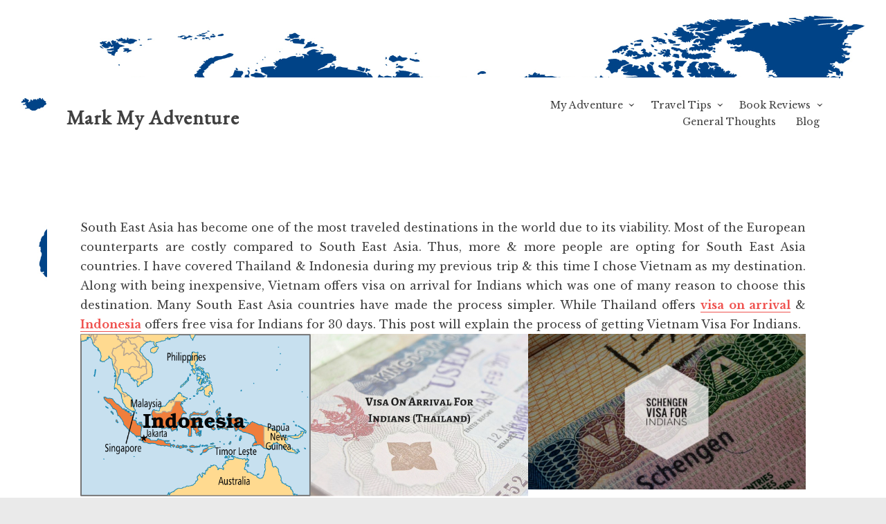

--- FILE ---
content_type: text/html; charset=UTF-8
request_url: https://www.markmyadventure.com/vietnam-visa-for-indians/
body_size: 15246
content:
<!DOCTYPE html>
<html lang="en-GB" prefix="og: https://ogp.me/ns#">
<head>
<meta name="propeller" content="55bea3615b48e641c42837c2f75a9d2f">
<meta name="p:domain_verify" content="3a0a1a07655f4ca5ac933a206f780d7f"/>
<meta charset="UTF-8">
<meta name="viewport" content="width=device-width, initial-scale=1">
<link rel="profile" href="http://gmpg.org/xfn/11">
<link rel="pingback" href="https://www.markmyadventure.com/xmlrpc.php">

	<style>img:is([sizes="auto" i], [sizes^="auto," i]) { contain-intrinsic-size: 3000px 1500px }</style>
	
<!-- Search Engine Optimization by Rank Math - https://rankmath.com/ -->
<title>Vietnam Visa For Indians: Mark My Adventure</title>
<meta name="description" content="Vietnam is in south eastern part of Asia. Everyone who visits South East Asia surely visit Vietnam. Vietnam has started to offer evisa for Indians. Here is the guide to Vietnam visa for Indians to help you get the visa without any hassle."/>
<meta name="robots" content="follow, index, max-snippet:-1, max-video-preview:-1, max-image-preview:large"/>
<link rel="canonical" href="https://www.markmyadventure.com/vietnam-visa-for-indians/" />
<meta property="og:locale" content="en_GB" />
<meta property="og:type" content="article" />
<meta property="og:title" content="Vietnam Visa For Indians: Mark My Adventure" />
<meta property="og:description" content="Vietnam is in south eastern part of Asia. Everyone who visits South East Asia surely visit Vietnam. Vietnam has started to offer evisa for Indians. Here is the guide to Vietnam visa for Indians to help you get the visa without any hassle." />
<meta property="og:url" content="https://www.markmyadventure.com/vietnam-visa-for-indians/" />
<meta property="og:site_name" content="Mark My Adventure" />
<meta property="og:updated_time" content="2019-12-09T09:36:24-07:00" />
<meta property="og:image" content="https://www.markmyadventure.com/wp-content/uploads/2018/07/FullSizeRender-2-e1535799788896.jpg" />
<meta property="og:image:secure_url" content="https://www.markmyadventure.com/wp-content/uploads/2018/07/FullSizeRender-2-e1535799788896.jpg" />
<meta property="og:image:width" content="310" />
<meta property="og:image:height" content="447" />
<meta property="og:image:alt" content="Vietnam Visa For Indians" />
<meta property="og:image:type" content="image/jpeg" />
<meta property="article:published_time" content="2018-08-06T05:00:45-07:00" />
<meta property="article:modified_time" content="2019-12-09T09:36:24-07:00" />
<meta name="twitter:card" content="summary_large_image" />
<meta name="twitter:title" content="Vietnam Visa For Indians: Mark My Adventure" />
<meta name="twitter:description" content="Vietnam is in south eastern part of Asia. Everyone who visits South East Asia surely visit Vietnam. Vietnam has started to offer evisa for Indians. Here is the guide to Vietnam visa for Indians to help you get the visa without any hassle." />
<meta name="twitter:image" content="https://www.markmyadventure.com/wp-content/uploads/2018/07/FullSizeRender-2-e1535799788896.jpg" />
<script type="application/ld+json" class="rank-math-schema">{"@context":"https://schema.org","@graph":[{"@type":["Person","Organization"],"@id":"https://www.markmyadventure.com/#person","name":"AnandPatel"},{"@type":"WebSite","@id":"https://www.markmyadventure.com/#website","url":"https://www.markmyadventure.com","name":"Mark My Adventure","publisher":{"@id":"https://www.markmyadventure.com/#person"},"inLanguage":"en-GB"},{"@type":"ImageObject","@id":"https://www.markmyadventure.com/wp-content/uploads/2018/07/FullSizeRender-2-e1535799788896.jpg","url":"https://www.markmyadventure.com/wp-content/uploads/2018/07/FullSizeRender-2-e1535799788896.jpg","width":"310","height":"447","caption":"Vietnam Visa For Indians","inLanguage":"en-GB"},{"@type":"WebPage","@id":"https://www.markmyadventure.com/vietnam-visa-for-indians/#webpage","url":"https://www.markmyadventure.com/vietnam-visa-for-indians/","name":"Vietnam Visa For Indians: Mark My Adventure","datePublished":"2018-08-06T05:00:45-07:00","dateModified":"2019-12-09T09:36:24-07:00","isPartOf":{"@id":"https://www.markmyadventure.com/#website"},"primaryImageOfPage":{"@id":"https://www.markmyadventure.com/wp-content/uploads/2018/07/FullSizeRender-2-e1535799788896.jpg"},"inLanguage":"en-GB"},{"@type":"Person","@id":"https://www.markmyadventure.com/author/anandpatel/","name":"AnandPatel","url":"https://www.markmyadventure.com/author/anandpatel/","image":{"@type":"ImageObject","@id":"https://secure.gravatar.com/avatar/b86609cace2df0e2b7df93320b8f63ebdfded882ecb8155ad04fbedaef2e09c8?s=96&amp;d=wavatar&amp;r=g","url":"https://secure.gravatar.com/avatar/b86609cace2df0e2b7df93320b8f63ebdfded882ecb8155ad04fbedaef2e09c8?s=96&amp;d=wavatar&amp;r=g","caption":"AnandPatel","inLanguage":"en-GB"}},{"@type":"Article","headline":"Vietnam Visa For Indians: Mark My Adventure","keywords":"Vietnam Visa For Indians","datePublished":"2018-08-06T05:00:45-07:00","dateModified":"2019-12-09T09:36:24-07:00","author":{"@id":"https://www.markmyadventure.com/author/anandpatel/","name":"AnandPatel"},"publisher":{"@id":"https://www.markmyadventure.com/#person"},"description":"Vietnam is in south eastern part of Asia. Everyone who visits South East Asia surely visit Vietnam. Vietnam has started to offer evisa for Indians. Here is the guide to Vietnam visa for Indians to help you get the visa without any hassle.","name":"Vietnam Visa For Indians: Mark My Adventure","@id":"https://www.markmyadventure.com/vietnam-visa-for-indians/#richSnippet","isPartOf":{"@id":"https://www.markmyadventure.com/vietnam-visa-for-indians/#webpage"},"image":{"@id":"https://www.markmyadventure.com/wp-content/uploads/2018/07/FullSizeRender-2-e1535799788896.jpg"},"inLanguage":"en-GB","mainEntityOfPage":{"@id":"https://www.markmyadventure.com/vietnam-visa-for-indians/#webpage"}}]}</script>
<!-- /Rank Math WordPress SEO plugin -->

<link rel='dns-prefetch' href='//fonts.googleapis.com' />
<link rel="alternate" type="application/rss+xml" title="Mark My Adventure &raquo; Feed" href="https://www.markmyadventure.com/feed/" />
<link rel="alternate" type="application/rss+xml" title="Mark My Adventure &raquo; Comments Feed" href="https://www.markmyadventure.com/comments/feed/" />
<link rel="alternate" type="application/rss+xml" title="Mark My Adventure &raquo; Vietnam Visa For Indians Comments Feed" href="https://www.markmyadventure.com/vietnam-visa-for-indians/feed/" />
<script type="text/javascript">
/* <![CDATA[ */
window._wpemojiSettings = {"baseUrl":"https:\/\/s.w.org\/images\/core\/emoji\/16.0.1\/72x72\/","ext":".png","svgUrl":"https:\/\/s.w.org\/images\/core\/emoji\/16.0.1\/svg\/","svgExt":".svg","source":{"concatemoji":"https:\/\/www.markmyadventure.com\/wp-includes\/js\/wp-emoji-release.min.js?ver=6.8.3"}};
/*! This file is auto-generated */
!function(s,n){var o,i,e;function c(e){try{var t={supportTests:e,timestamp:(new Date).valueOf()};sessionStorage.setItem(o,JSON.stringify(t))}catch(e){}}function p(e,t,n){e.clearRect(0,0,e.canvas.width,e.canvas.height),e.fillText(t,0,0);var t=new Uint32Array(e.getImageData(0,0,e.canvas.width,e.canvas.height).data),a=(e.clearRect(0,0,e.canvas.width,e.canvas.height),e.fillText(n,0,0),new Uint32Array(e.getImageData(0,0,e.canvas.width,e.canvas.height).data));return t.every(function(e,t){return e===a[t]})}function u(e,t){e.clearRect(0,0,e.canvas.width,e.canvas.height),e.fillText(t,0,0);for(var n=e.getImageData(16,16,1,1),a=0;a<n.data.length;a++)if(0!==n.data[a])return!1;return!0}function f(e,t,n,a){switch(t){case"flag":return n(e,"\ud83c\udff3\ufe0f\u200d\u26a7\ufe0f","\ud83c\udff3\ufe0f\u200b\u26a7\ufe0f")?!1:!n(e,"\ud83c\udde8\ud83c\uddf6","\ud83c\udde8\u200b\ud83c\uddf6")&&!n(e,"\ud83c\udff4\udb40\udc67\udb40\udc62\udb40\udc65\udb40\udc6e\udb40\udc67\udb40\udc7f","\ud83c\udff4\u200b\udb40\udc67\u200b\udb40\udc62\u200b\udb40\udc65\u200b\udb40\udc6e\u200b\udb40\udc67\u200b\udb40\udc7f");case"emoji":return!a(e,"\ud83e\udedf")}return!1}function g(e,t,n,a){var r="undefined"!=typeof WorkerGlobalScope&&self instanceof WorkerGlobalScope?new OffscreenCanvas(300,150):s.createElement("canvas"),o=r.getContext("2d",{willReadFrequently:!0}),i=(o.textBaseline="top",o.font="600 32px Arial",{});return e.forEach(function(e){i[e]=t(o,e,n,a)}),i}function t(e){var t=s.createElement("script");t.src=e,t.defer=!0,s.head.appendChild(t)}"undefined"!=typeof Promise&&(o="wpEmojiSettingsSupports",i=["flag","emoji"],n.supports={everything:!0,everythingExceptFlag:!0},e=new Promise(function(e){s.addEventListener("DOMContentLoaded",e,{once:!0})}),new Promise(function(t){var n=function(){try{var e=JSON.parse(sessionStorage.getItem(o));if("object"==typeof e&&"number"==typeof e.timestamp&&(new Date).valueOf()<e.timestamp+604800&&"object"==typeof e.supportTests)return e.supportTests}catch(e){}return null}();if(!n){if("undefined"!=typeof Worker&&"undefined"!=typeof OffscreenCanvas&&"undefined"!=typeof URL&&URL.createObjectURL&&"undefined"!=typeof Blob)try{var e="postMessage("+g.toString()+"("+[JSON.stringify(i),f.toString(),p.toString(),u.toString()].join(",")+"));",a=new Blob([e],{type:"text/javascript"}),r=new Worker(URL.createObjectURL(a),{name:"wpTestEmojiSupports"});return void(r.onmessage=function(e){c(n=e.data),r.terminate(),t(n)})}catch(e){}c(n=g(i,f,p,u))}t(n)}).then(function(e){for(var t in e)n.supports[t]=e[t],n.supports.everything=n.supports.everything&&n.supports[t],"flag"!==t&&(n.supports.everythingExceptFlag=n.supports.everythingExceptFlag&&n.supports[t]);n.supports.everythingExceptFlag=n.supports.everythingExceptFlag&&!n.supports.flag,n.DOMReady=!1,n.readyCallback=function(){n.DOMReady=!0}}).then(function(){return e}).then(function(){var e;n.supports.everything||(n.readyCallback(),(e=n.source||{}).concatemoji?t(e.concatemoji):e.wpemoji&&e.twemoji&&(t(e.twemoji),t(e.wpemoji)))}))}((window,document),window._wpemojiSettings);
/* ]]> */
</script>
<style id='wp-emoji-styles-inline-css' type='text/css'>

	img.wp-smiley, img.emoji {
		display: inline !important;
		border: none !important;
		box-shadow: none !important;
		height: 1em !important;
		width: 1em !important;
		margin: 0 0.07em !important;
		vertical-align: -0.1em !important;
		background: none !important;
		padding: 0 !important;
	}
</style>
<link rel='stylesheet' id='wp-block-library-css' href='https://www.markmyadventure.com/wp-includes/css/dist/block-library/style.min.css?ver=6.8.3' type='text/css' media='all' />
<style id='classic-theme-styles-inline-css' type='text/css'>
/*! This file is auto-generated */
.wp-block-button__link{color:#fff;background-color:#32373c;border-radius:9999px;box-shadow:none;text-decoration:none;padding:calc(.667em + 2px) calc(1.333em + 2px);font-size:1.125em}.wp-block-file__button{background:#32373c;color:#fff;text-decoration:none}
</style>
<style id='global-styles-inline-css' type='text/css'>
:root{--wp--preset--aspect-ratio--square: 1;--wp--preset--aspect-ratio--4-3: 4/3;--wp--preset--aspect-ratio--3-4: 3/4;--wp--preset--aspect-ratio--3-2: 3/2;--wp--preset--aspect-ratio--2-3: 2/3;--wp--preset--aspect-ratio--16-9: 16/9;--wp--preset--aspect-ratio--9-16: 9/16;--wp--preset--color--black: #000000;--wp--preset--color--cyan-bluish-gray: #abb8c3;--wp--preset--color--white: #ffffff;--wp--preset--color--pale-pink: #f78da7;--wp--preset--color--vivid-red: #cf2e2e;--wp--preset--color--luminous-vivid-orange: #ff6900;--wp--preset--color--luminous-vivid-amber: #fcb900;--wp--preset--color--light-green-cyan: #7bdcb5;--wp--preset--color--vivid-green-cyan: #00d084;--wp--preset--color--pale-cyan-blue: #8ed1fc;--wp--preset--color--vivid-cyan-blue: #0693e3;--wp--preset--color--vivid-purple: #9b51e0;--wp--preset--gradient--vivid-cyan-blue-to-vivid-purple: linear-gradient(135deg,rgba(6,147,227,1) 0%,rgb(155,81,224) 100%);--wp--preset--gradient--light-green-cyan-to-vivid-green-cyan: linear-gradient(135deg,rgb(122,220,180) 0%,rgb(0,208,130) 100%);--wp--preset--gradient--luminous-vivid-amber-to-luminous-vivid-orange: linear-gradient(135deg,rgba(252,185,0,1) 0%,rgba(255,105,0,1) 100%);--wp--preset--gradient--luminous-vivid-orange-to-vivid-red: linear-gradient(135deg,rgba(255,105,0,1) 0%,rgb(207,46,46) 100%);--wp--preset--gradient--very-light-gray-to-cyan-bluish-gray: linear-gradient(135deg,rgb(238,238,238) 0%,rgb(169,184,195) 100%);--wp--preset--gradient--cool-to-warm-spectrum: linear-gradient(135deg,rgb(74,234,220) 0%,rgb(151,120,209) 20%,rgb(207,42,186) 40%,rgb(238,44,130) 60%,rgb(251,105,98) 80%,rgb(254,248,76) 100%);--wp--preset--gradient--blush-light-purple: linear-gradient(135deg,rgb(255,206,236) 0%,rgb(152,150,240) 100%);--wp--preset--gradient--blush-bordeaux: linear-gradient(135deg,rgb(254,205,165) 0%,rgb(254,45,45) 50%,rgb(107,0,62) 100%);--wp--preset--gradient--luminous-dusk: linear-gradient(135deg,rgb(255,203,112) 0%,rgb(199,81,192) 50%,rgb(65,88,208) 100%);--wp--preset--gradient--pale-ocean: linear-gradient(135deg,rgb(255,245,203) 0%,rgb(182,227,212) 50%,rgb(51,167,181) 100%);--wp--preset--gradient--electric-grass: linear-gradient(135deg,rgb(202,248,128) 0%,rgb(113,206,126) 100%);--wp--preset--gradient--midnight: linear-gradient(135deg,rgb(2,3,129) 0%,rgb(40,116,252) 100%);--wp--preset--font-size--small: 13px;--wp--preset--font-size--medium: 20px;--wp--preset--font-size--large: 36px;--wp--preset--font-size--x-large: 42px;--wp--preset--spacing--20: 0.44rem;--wp--preset--spacing--30: 0.67rem;--wp--preset--spacing--40: 1rem;--wp--preset--spacing--50: 1.5rem;--wp--preset--spacing--60: 2.25rem;--wp--preset--spacing--70: 3.38rem;--wp--preset--spacing--80: 5.06rem;--wp--preset--shadow--natural: 6px 6px 9px rgba(0, 0, 0, 0.2);--wp--preset--shadow--deep: 12px 12px 50px rgba(0, 0, 0, 0.4);--wp--preset--shadow--sharp: 6px 6px 0px rgba(0, 0, 0, 0.2);--wp--preset--shadow--outlined: 6px 6px 0px -3px rgba(255, 255, 255, 1), 6px 6px rgba(0, 0, 0, 1);--wp--preset--shadow--crisp: 6px 6px 0px rgba(0, 0, 0, 1);}:where(.is-layout-flex){gap: 0.5em;}:where(.is-layout-grid){gap: 0.5em;}body .is-layout-flex{display: flex;}.is-layout-flex{flex-wrap: wrap;align-items: center;}.is-layout-flex > :is(*, div){margin: 0;}body .is-layout-grid{display: grid;}.is-layout-grid > :is(*, div){margin: 0;}:where(.wp-block-columns.is-layout-flex){gap: 2em;}:where(.wp-block-columns.is-layout-grid){gap: 2em;}:where(.wp-block-post-template.is-layout-flex){gap: 1.25em;}:where(.wp-block-post-template.is-layout-grid){gap: 1.25em;}.has-black-color{color: var(--wp--preset--color--black) !important;}.has-cyan-bluish-gray-color{color: var(--wp--preset--color--cyan-bluish-gray) !important;}.has-white-color{color: var(--wp--preset--color--white) !important;}.has-pale-pink-color{color: var(--wp--preset--color--pale-pink) !important;}.has-vivid-red-color{color: var(--wp--preset--color--vivid-red) !important;}.has-luminous-vivid-orange-color{color: var(--wp--preset--color--luminous-vivid-orange) !important;}.has-luminous-vivid-amber-color{color: var(--wp--preset--color--luminous-vivid-amber) !important;}.has-light-green-cyan-color{color: var(--wp--preset--color--light-green-cyan) !important;}.has-vivid-green-cyan-color{color: var(--wp--preset--color--vivid-green-cyan) !important;}.has-pale-cyan-blue-color{color: var(--wp--preset--color--pale-cyan-blue) !important;}.has-vivid-cyan-blue-color{color: var(--wp--preset--color--vivid-cyan-blue) !important;}.has-vivid-purple-color{color: var(--wp--preset--color--vivid-purple) !important;}.has-black-background-color{background-color: var(--wp--preset--color--black) !important;}.has-cyan-bluish-gray-background-color{background-color: var(--wp--preset--color--cyan-bluish-gray) !important;}.has-white-background-color{background-color: var(--wp--preset--color--white) !important;}.has-pale-pink-background-color{background-color: var(--wp--preset--color--pale-pink) !important;}.has-vivid-red-background-color{background-color: var(--wp--preset--color--vivid-red) !important;}.has-luminous-vivid-orange-background-color{background-color: var(--wp--preset--color--luminous-vivid-orange) !important;}.has-luminous-vivid-amber-background-color{background-color: var(--wp--preset--color--luminous-vivid-amber) !important;}.has-light-green-cyan-background-color{background-color: var(--wp--preset--color--light-green-cyan) !important;}.has-vivid-green-cyan-background-color{background-color: var(--wp--preset--color--vivid-green-cyan) !important;}.has-pale-cyan-blue-background-color{background-color: var(--wp--preset--color--pale-cyan-blue) !important;}.has-vivid-cyan-blue-background-color{background-color: var(--wp--preset--color--vivid-cyan-blue) !important;}.has-vivid-purple-background-color{background-color: var(--wp--preset--color--vivid-purple) !important;}.has-black-border-color{border-color: var(--wp--preset--color--black) !important;}.has-cyan-bluish-gray-border-color{border-color: var(--wp--preset--color--cyan-bluish-gray) !important;}.has-white-border-color{border-color: var(--wp--preset--color--white) !important;}.has-pale-pink-border-color{border-color: var(--wp--preset--color--pale-pink) !important;}.has-vivid-red-border-color{border-color: var(--wp--preset--color--vivid-red) !important;}.has-luminous-vivid-orange-border-color{border-color: var(--wp--preset--color--luminous-vivid-orange) !important;}.has-luminous-vivid-amber-border-color{border-color: var(--wp--preset--color--luminous-vivid-amber) !important;}.has-light-green-cyan-border-color{border-color: var(--wp--preset--color--light-green-cyan) !important;}.has-vivid-green-cyan-border-color{border-color: var(--wp--preset--color--vivid-green-cyan) !important;}.has-pale-cyan-blue-border-color{border-color: var(--wp--preset--color--pale-cyan-blue) !important;}.has-vivid-cyan-blue-border-color{border-color: var(--wp--preset--color--vivid-cyan-blue) !important;}.has-vivid-purple-border-color{border-color: var(--wp--preset--color--vivid-purple) !important;}.has-vivid-cyan-blue-to-vivid-purple-gradient-background{background: var(--wp--preset--gradient--vivid-cyan-blue-to-vivid-purple) !important;}.has-light-green-cyan-to-vivid-green-cyan-gradient-background{background: var(--wp--preset--gradient--light-green-cyan-to-vivid-green-cyan) !important;}.has-luminous-vivid-amber-to-luminous-vivid-orange-gradient-background{background: var(--wp--preset--gradient--luminous-vivid-amber-to-luminous-vivid-orange) !important;}.has-luminous-vivid-orange-to-vivid-red-gradient-background{background: var(--wp--preset--gradient--luminous-vivid-orange-to-vivid-red) !important;}.has-very-light-gray-to-cyan-bluish-gray-gradient-background{background: var(--wp--preset--gradient--very-light-gray-to-cyan-bluish-gray) !important;}.has-cool-to-warm-spectrum-gradient-background{background: var(--wp--preset--gradient--cool-to-warm-spectrum) !important;}.has-blush-light-purple-gradient-background{background: var(--wp--preset--gradient--blush-light-purple) !important;}.has-blush-bordeaux-gradient-background{background: var(--wp--preset--gradient--blush-bordeaux) !important;}.has-luminous-dusk-gradient-background{background: var(--wp--preset--gradient--luminous-dusk) !important;}.has-pale-ocean-gradient-background{background: var(--wp--preset--gradient--pale-ocean) !important;}.has-electric-grass-gradient-background{background: var(--wp--preset--gradient--electric-grass) !important;}.has-midnight-gradient-background{background: var(--wp--preset--gradient--midnight) !important;}.has-small-font-size{font-size: var(--wp--preset--font-size--small) !important;}.has-medium-font-size{font-size: var(--wp--preset--font-size--medium) !important;}.has-large-font-size{font-size: var(--wp--preset--font-size--large) !important;}.has-x-large-font-size{font-size: var(--wp--preset--font-size--x-large) !important;}
:where(.wp-block-post-template.is-layout-flex){gap: 1.25em;}:where(.wp-block-post-template.is-layout-grid){gap: 1.25em;}
:where(.wp-block-columns.is-layout-flex){gap: 2em;}:where(.wp-block-columns.is-layout-grid){gap: 2em;}
:root :where(.wp-block-pullquote){font-size: 1.5em;line-height: 1.6;}
</style>
<link rel='stylesheet' id='fl-builder-layout-2344-css' href='https://www.markmyadventure.com/wp-content/uploads/bb-plugin/cache/2344-layout.css?ver=63b1508511848d9bedb43bbab98d1319' type='text/css' media='all' />
<link rel='stylesheet' id='pc_google_analytics-frontend-css' href='https://www.markmyadventure.com/wp-content/plugins/pc-google-analytics/assets/css/frontend.css?ver=1.0.0' type='text/css' media='all' />
<link rel='stylesheet' id='wp-components-css' href='https://www.markmyadventure.com/wp-includes/css/dist/components/style.min.css?ver=6.8.3' type='text/css' media='all' />
<link rel='stylesheet' id='godaddy-styles-css' href='https://www.markmyadventure.com/wp-content/mu-plugins/vendor/wpex/godaddy-launch/includes/Dependencies/GoDaddy/Styles/build/latest.css?ver=2.0.2' type='text/css' media='all' />
<link rel='stylesheet' id='libre-style-css' href='https://www.markmyadventure.com/wp-content/themes/libre/style.css?ver=6.8.3' type='text/css' media='all' />
<link rel='stylesheet' id='libre-libre-css' href='https://fonts.googleapis.com/css?family=Libre+Baskerville%3A400%2C400italic%2C700&#038;subset=latin%2Clatin-ext' type='text/css' media='all' />
<script type="text/javascript" src="https://www.markmyadventure.com/wp-includes/js/jquery/jquery.min.js?ver=3.7.1" id="jquery-core-js"></script>
<script type="text/javascript" src="https://www.markmyadventure.com/wp-includes/js/jquery/jquery-migrate.min.js?ver=3.4.1" id="jquery-migrate-js"></script>
<script type="text/javascript" src="https://www.markmyadventure.com/wp-content/plugins/pc-google-analytics/assets/js/frontend.min.js?ver=1.0.0" id="pc_google_analytics-frontend-js"></script>
<link rel="https://api.w.org/" href="https://www.markmyadventure.com/wp-json/" /><link rel="alternate" title="JSON" type="application/json" href="https://www.markmyadventure.com/wp-json/wp/v2/pages/2344" /><link rel="EditURI" type="application/rsd+xml" title="RSD" href="https://www.markmyadventure.com/xmlrpc.php?rsd" />
<meta name="generator" content="WordPress 6.8.3" />
<link rel='shortlink' href='https://www.markmyadventure.com/?p=2344' />
<link rel="alternate" title="oEmbed (JSON)" type="application/json+oembed" href="https://www.markmyadventure.com/wp-json/oembed/1.0/embed?url=https%3A%2F%2Fwww.markmyadventure.com%2Fvietnam-visa-for-indians%2F" />
<link rel="alternate" title="oEmbed (XML)" type="text/xml+oembed" href="https://www.markmyadventure.com/wp-json/oembed/1.0/embed?url=https%3A%2F%2Fwww.markmyadventure.com%2Fvietnam-visa-for-indians%2F&#038;format=xml" />
	<link rel="preconnect" href="https://fonts.googleapis.com">
	<link rel="preconnect" href="https://fonts.gstatic.com">
	<link href='https://fonts.googleapis.com/css2?display=swap&family=EB+Garamond' rel='stylesheet'>	<script>
		(function(i,s,o,g,r,a,m){i['GoogleAnalyticsObject']=r;i[r]=i[r]||function(){
		(i[r].q=i[r].q||[]).push(arguments)},i[r].l=1*new Date();a=s.createElement(o),
		m=s.getElementsByTagName(o)[0];a.async=1;a.src=g;m.parentNode.insertBefore(a,m)
		})(window,document,'script','//www.google-analytics.com/analytics.js','ga');
		
		ga('create', 'UA-71547102-2', 'auto');
		ga('send', 'pageview');
		
		</script>
<meta name="description" content="Vietnam is in south eastern part of Asia. Everyone who visits South East Asia surely visit Vietnam. Vietnam has started to offer evisa for Indians. Here is the guide to Vietnam visa for Indians to help you get the visa without any hassle.">
<style type="text/css" id="custom-background-css">
body.custom-background { background-color: #eaeaea; background-image: url("https://www.markmyadventure.com/wp-content/uploads/2016/09/World-Map-Dark.jpg"); background-position: center center; background-size: contain; background-repeat: repeat; background-attachment: fixed; }
</style>
	<link rel="icon" href="https://www.markmyadventure.com/wp-content/uploads/2017/03/logo-150x150.png" sizes="32x32" />
<link rel="icon" href="https://www.markmyadventure.com/wp-content/uploads/2017/03/logo.png" sizes="192x192" />
<link rel="apple-touch-icon" href="https://www.markmyadventure.com/wp-content/uploads/2017/03/logo.png" />
<meta name="msapplication-TileImage" content="https://www.markmyadventure.com/wp-content/uploads/2017/03/logo.png" />
	<style id="egf-frontend-styles" type="text/css">
		p {font-family: 'EB Garamond', sans-serif;font-size: 17px;font-style: normal;font-weight: 400;letter-spacing: 1px;line-height: 1.5;} h1 {color: #000000;font-family: 'EB Garamond', sans-serif;font-style: normal;font-weight: 400;} h2 {font-family: 'EB Garamond', sans-serif;font-size: 28px;font-style: normal;font-weight: 400;} h3 {font-family: 'EB Garamond', sans-serif;font-size: 24px;font-style: normal;font-weight: 400;} h4 {font-family: 'EB Garamond', sans-serif;font-style: normal;font-weight: 400;} h5 {font-family: 'EB Garamond', sans-serif;font-style: normal;font-weight: 400;} h6 {font-family: 'EB Garamond', sans-serif;font-style: normal;font-weight: 400;} 	</style>
	<!-- Dojo Digital Hide Title -->
<script type="text/javascript">
	jQuery(document).ready(function($){

		if( $('.entry-title').length != 0 ) {
			$('.entry-title span.dojodigital_toggle_title').parents('.entry-title:first').hide();
		} else {
			$('h1 span.dojodigital_toggle_title').parents('h1:first').hide();
			$('h2 span.dojodigital_toggle_title').parents('h2:first').hide();
		}

	});
</script>
<noscript><style type="text/css"> .entry-title { display:none !important; }</style></noscript>
<style type="text/css"> body.dojo-hide-title .entry-title { display:none !important; }</style>
<!-- END Dojo Digital Hide Title -->

			</head>

<body class="wp-singular page-template page-template-fullwidth-page page-template-fullwidth-page-php page page-id-2344 custom-background wp-theme-libre fl-builder fl-builder-lite-2-9-4-2 fl-no-js group-blog singular dojo-hide-title">
<div id="page" class="hfeed site">
	<a class="skip-link screen-reader-text" href="#content">Skip to content</a>
		<header id="masthead" class="site-header" role="banner">
		<div class="site-branding">
										<p class="site-title"><a href="https://www.markmyadventure.com/" rel="home">Mark My Adventure</a></p>
					</div><!-- .site-branding -->

		<nav id="site-navigation" class="main-navigation" role="navigation">
			<button class="menu-toggle" aria-controls="primary-menu" aria-expanded="false">Menu</button>
			<div class="menu-primary-menu-container"><ul id="primary-menu" class="menu"><li id="menu-item-273" class="menu-item menu-item-type-custom menu-item-object-custom current-menu-ancestor menu-item-has-children menu-item-273"><a href="#">My Adventure</a>
<ul class="sub-menu">
	<li id="menu-item-6355" class="menu-item menu-item-type-post_type menu-item-object-page menu-item-6355"><a href="https://www.markmyadventure.com/vienna-travel-guide/">Vienna Travel Guide</a></li>
	<li id="menu-item-6386" class="menu-item menu-item-type-post_type menu-item-object-page menu-item-6386"><a href="https://www.markmyadventure.com/salzburg-travel-guide/">Salzburg Travel Guide</a></li>
	<li id="menu-item-6216" class="menu-item menu-item-type-post_type menu-item-object-page menu-item-has-children menu-item-6216"><a href="https://www.markmyadventure.com/a-comprehensive-japan-travel-guide-tips-sights-and-more/">A Comprehensive Japan Travel Guide: Tips, Sights, and More</a>
	<ul class="sub-menu">
		<li id="menu-item-6308" class="menu-item menu-item-type-post_type menu-item-object-page menu-item-6308"><a href="https://www.markmyadventure.com/osaka-travel-guide-discovering-japans-vibrant-soul/">Osaka Travel Guide: Discovering Japan’s Vibrant Soul</a></li>
		<li id="menu-item-6294" class="menu-item menu-item-type-post_type menu-item-object-page menu-item-6294"><a href="https://www.markmyadventure.com/kyoto-travel-guide-exploring-japans-ancient-heart/">Kyoto Travel Guide: Exploring Japan’s Ancient Heart</a></li>
		<li id="menu-item-6255" class="menu-item menu-item-type-post_type menu-item-object-page menu-item-has-children menu-item-6255"><a href="https://www.markmyadventure.com/tokyo/">Tokyo Travel Guide</a>
		<ul class="sub-menu">
			<li id="menu-item-6295" class="menu-item menu-item-type-post_type menu-item-object-post menu-item-6295"><a href="https://www.markmyadventure.com/mount-fuji-a-scenic-journey-to-japans-iconic-peak/">Mount Fuji: A Scenic Journey to Japan’s Iconic Peak</a></li>
		</ul>
</li>
		<li id="menu-item-6217" class="menu-item menu-item-type-post_type menu-item-object-post menu-item-6217"><a href="https://www.markmyadventure.com/japan-visa-for-indians-2024/">Japan Visa For Indians 2024</a></li>
	</ul>
</li>
	<li id="menu-item-2526" class="menu-item menu-item-type-post_type menu-item-object-page current-menu-ancestor current-menu-parent current_page_parent current_page_ancestor menu-item-has-children menu-item-2526"><a href="https://www.markmyadventure.com/vietnam-travel-guide/">Vietnam Travel Guide From India</a>
	<ul class="sub-menu">
		<li id="menu-item-5752" class="menu-item menu-item-type-post_type menu-item-object-page menu-item-5752"><a href="https://www.markmyadventure.com/phong-nha-travel-guide/">Phong Nha Travel Guide</a></li>
		<li id="menu-item-5734" class="menu-item menu-item-type-post_type menu-item-object-page menu-item-5734"><a href="https://www.markmyadventure.com/ninh-binh-travel-guide/">Ninh Binh Travel Guide</a></li>
		<li id="menu-item-5717" class="menu-item menu-item-type-post_type menu-item-object-page menu-item-5717"><a href="https://www.markmyadventure.com/hanoi-travel-guide/">Hanoi Travel Guide</a></li>
		<li id="menu-item-3399" class="menu-item menu-item-type-post_type menu-item-object-page menu-item-3399"><a href="https://www.markmyadventure.com/da-nang-travel-guide/">Da Nang Travel Guide</a></li>
		<li id="menu-item-3149" class="menu-item menu-item-type-post_type menu-item-object-page menu-item-3149"><a href="https://www.markmyadventure.com/nha-trang-travel-guide/">Nha Trang Travel Guide</a></li>
		<li id="menu-item-2741" class="menu-item menu-item-type-post_type menu-item-object-page menu-item-2741"><a href="https://www.markmyadventure.com/mui-ne/">Mui Ne Solo Travel Guide</a></li>
		<li id="menu-item-2499" class="menu-item menu-item-type-post_type menu-item-object-page menu-item-2499"><a href="https://www.markmyadventure.com/ho-chi-minh-travel-guide/">Ho Chi Minh Travel Guide</a></li>
		<li id="menu-item-3573" class="menu-item menu-item-type-post_type menu-item-object-page menu-item-3573"><a href="https://www.markmyadventure.com/hoi-an-vietnam-travel-guide/">Hoi An Vietnam Travel Guide</a></li>
		<li id="menu-item-2430" class="menu-item menu-item-type-post_type menu-item-object-page current-menu-item page_item page-item-2344 current_page_item menu-item-2430"><a href="https://www.markmyadventure.com/vietnam-visa-for-indians/" aria-current="page"><span class="dojodigital_toggle_title">Vietnam Visa For Indians</span></a></li>
		<li id="menu-item-3907" class="menu-item menu-item-type-post_type menu-item-object-page menu-item-3907"><a href="https://www.markmyadventure.com/vietnam-budget-trip-from-india/">Vietnam Budget Trip From India</a></li>
	</ul>
</li>
	<li id="menu-item-2248" class="menu-item menu-item-type-custom menu-item-object-custom menu-item-has-children menu-item-2248"><a href="https://www.markmyadventure.com/india">India</a>
	<ul class="sub-menu">
		<li id="menu-item-6080" class="menu-item menu-item-type-post_type menu-item-object-page menu-item-6080"><a href="https://www.markmyadventure.com/mahakal-temple-ujjain/">Mahakal Temple Ujjain</a></li>
		<li id="menu-item-3095" class="menu-item menu-item-type-post_type menu-item-object-page menu-item-has-children menu-item-3095"><a href="https://www.markmyadventure.com/udaipur-india-travel-guide/">Udaipur Travel Guide</a>
		<ul class="sub-menu">
			<li id="menu-item-5675" class="menu-item menu-item-type-post_type menu-item-object-post menu-item-5675"><a href="https://www.markmyadventure.com/jodhpur-travel-experience/">Jodhpur Travel Experience</a></li>
		</ul>
</li>
		<li id="menu-item-5444" class="menu-item menu-item-type-post_type menu-item-object-page menu-item-has-children menu-item-5444"><a href="https://www.markmyadventure.com/goa-travel-guide/">Goa Travel Guide</a>
		<ul class="sub-menu">
			<li id="menu-item-4743" class="menu-item menu-item-type-post_type menu-item-object-page menu-item-4743"><a href="https://www.markmyadventure.com/best-beaches-goa/">Best Beaches Goa</a></li>
			<li id="menu-item-5426" class="menu-item menu-item-type-post_type menu-item-object-post menu-item-5426"><a href="https://www.markmyadventure.com/club-mahindra-varca/">Club Mahindra Varca</a></li>
		</ul>
</li>
		<li id="menu-item-500" class="menu-item menu-item-type-post_type menu-item-object-page menu-item-has-children menu-item-500"><a href="https://www.markmyadventure.com/high-on-himachal/">High On Himachal</a>
		<ul class="sub-menu">
			<li id="menu-item-5393" class="menu-item menu-item-type-post_type menu-item-object-post menu-item-5393"><a href="https://www.markmyadventure.com/manikaran-gurudwara/">Manikaran Gurudwara</a></li>
			<li id="menu-item-5380" class="menu-item menu-item-type-post_type menu-item-object-post menu-item-5380"><a href="https://www.markmyadventure.com/malana-village-trek/">Malana Village Trek</a></li>
			<li id="menu-item-5368" class="menu-item menu-item-type-post_type menu-item-object-post menu-item-5368"><a href="https://www.markmyadventure.com/chalal-trek/">Chalal Trek</a></li>
		</ul>
</li>
		<li id="menu-item-5316" class="menu-item menu-item-type-post_type menu-item-object-post menu-item-has-children menu-item-5316"><a href="https://www.markmyadventure.com/best-places-near-jabalpur/">Best Places Near Jabalpur</a>
		<ul class="sub-menu">
			<li id="menu-item-5289" class="menu-item menu-item-type-post_type menu-item-object-page menu-item-has-children menu-item-5289"><a href="https://www.markmyadventure.com/bhedhaghat-travel-guide/">Bhedhaghat Travel Guide</a>
			<ul class="sub-menu">
				<li id="menu-item-5303" class="menu-item menu-item-type-post_type menu-item-object-post menu-item-5303"><a href="https://www.markmyadventure.com/is-bhedhaghat-worth-visiting/">Is Bhedhaghat Worth Visiting?</a></li>
			</ul>
</li>
			<li id="menu-item-5290" class="menu-item menu-item-type-post_type menu-item-object-page menu-item-5290"><a href="https://www.markmyadventure.com/club-mahindra-kanha/">Club Mahindra Kanha National Park Review</a></li>
			<li id="menu-item-1731" class="menu-item menu-item-type-post_type menu-item-object-page menu-item-1731"><a href="https://www.markmyadventure.com/maihar/">Maihar</a></li>
		</ul>
</li>
		<li id="menu-item-4808" class="menu-item menu-item-type-post_type menu-item-object-page menu-item-has-children menu-item-4808"><a href="https://www.markmyadventure.com/mumbai-travel-guide/">Mumbai Travel Guide</a>
		<ul class="sub-menu">
			<li id="menu-item-5409" class="menu-item menu-item-type-post_type menu-item-object-post menu-item-5409"><a href="https://www.markmyadventure.com/kashid-beach-trip/">Kashid Beach Trip</a></li>
			<li id="menu-item-199" class="menu-item menu-item-type-post_type menu-item-object-page menu-item-199"><a href="https://www.markmyadventure.com/matheran-nature-trail/">Matheran: Nature Trail</a></li>
			<li id="menu-item-411" class="menu-item menu-item-type-post_type menu-item-object-page menu-item-411"><a href="https://www.markmyadventure.com/kalsubai-night-trek/">Kalsubai Night Trek</a></li>
			<li id="menu-item-748" class="menu-item menu-item-type-post_type menu-item-object-page menu-item-748"><a href="https://www.markmyadventure.com/rajmachi-fort-trek/">Rajmachi Fort Trek</a></li>
			<li id="menu-item-2339" class="menu-item menu-item-type-post_type menu-item-object-page menu-item-2339"><a href="https://www.markmyadventure.com/devkund-waterfall-trek/">Devkund Waterfall Trek</a></li>
			<li id="menu-item-1558" class="menu-item menu-item-type-post_type menu-item-object-page menu-item-1558"><a href="https://www.markmyadventure.com/sanjay-gandhi-national-park/">Sanjay Gandhi National Park</a></li>
			<li id="menu-item-1856" class="menu-item menu-item-type-post_type menu-item-object-page menu-item-1856"><a href="https://www.markmyadventure.com/kondana-caves-2/">Kondana Caves: A Getway Near Mumbai</a></li>
			<li id="menu-item-264" class="menu-item menu-item-type-post_type menu-item-object-page menu-item-264"><a href="https://www.markmyadventure.com/kalavanti-durg/">Kalavanti Durg : One of The Toughest Trek Near Mumbai</a></li>
		</ul>
</li>
		<li id="menu-item-4680" class="menu-item menu-item-type-post_type menu-item-object-page menu-item-4680"><a href="https://www.markmyadventure.com/is-taj-mahal-worth-visiting-it/">Is Taj Mahal Worth Visiting It?</a></li>
		<li id="menu-item-3809" class="menu-item menu-item-type-post_type menu-item-object-page menu-item-3809"><a href="https://www.markmyadventure.com/rishikesh-budget-travel-guide/">Rishikesh Budget Travel Guide</a></li>
		<li id="menu-item-2061" class="menu-item menu-item-type-post_type menu-item-object-page menu-item-2061"><a href="https://www.markmyadventure.com/rann-of-kutch/">Rann Of Kutch</a></li>
		<li id="menu-item-320" class="menu-item menu-item-type-post_type menu-item-object-page menu-item-320"><a href="https://www.markmyadventure.com/malvan-untouched/">Malvan Untouched</a></li>
		<li id="menu-item-368" class="menu-item menu-item-type-post_type menu-item-object-page menu-item-368"><a href="https://www.markmyadventure.com/trimbakeshwar-nashik/">Trimbakeshwar Nashik</a></li>
		<li id="menu-item-576" class="menu-item menu-item-type-post_type menu-item-object-page menu-item-576"><a href="https://www.markmyadventure.com/gokarna-6/">Gokarna</a></li>
	</ul>
</li>
	<li id="menu-item-2250" class="menu-item menu-item-type-custom menu-item-object-custom menu-item-has-children menu-item-2250"><a href="https://www.markmyadventure.com/china">China</a>
	<ul class="sub-menu">
		<li id="menu-item-200" class="menu-item menu-item-type-post_type menu-item-object-page menu-item-200"><a href="https://www.markmyadventure.com/xianmthua/">Xi’an &#038; Mt Huashan</a></li>
		<li id="menu-item-727" class="menu-item menu-item-type-post_type menu-item-object-page menu-item-727"><a href="https://www.markmyadventure.com/xianmthua/mounthua/">Trek to remember</a></li>
	</ul>
</li>
	<li id="menu-item-1323" class="menu-item menu-item-type-post_type menu-item-object-page menu-item-has-children menu-item-1323"><a href="https://www.markmyadventure.com/europe-solo-trip/">Europe Solo Trip</a>
	<ul class="sub-menu">
		<li id="menu-item-5663" class="menu-item menu-item-type-post_type menu-item-object-page menu-item-has-children menu-item-5663"><a href="https://www.markmyadventure.com/spain-solo-travel-guide/">Spain Solo Travel Guide</a>
		<ul class="sub-menu">
			<li id="menu-item-1524" class="menu-item menu-item-type-post_type menu-item-object-page menu-item-1524"><a href="https://www.markmyadventure.com/europe-solo-trip/barcelona-travel-guide/">Barcelona Travel Guide</a></li>
			<li id="menu-item-5637" class="menu-item menu-item-type-post_type menu-item-object-page menu-item-5637"><a href="https://www.markmyadventure.com/seville-solo-travel-guide/">Seville Solo Travel Guide</a></li>
			<li id="menu-item-5599" class="menu-item menu-item-type-post_type menu-item-object-page menu-item-5599"><a href="https://www.markmyadventure.com/ibiza-travel-guide/">Ibiza Travel Guide</a></li>
			<li id="menu-item-5580" class="menu-item menu-item-type-post_type menu-item-object-page menu-item-5580"><a href="https://www.markmyadventure.com/madrid-travel-guide/">Madrid Travel Guide</a></li>
			<li id="menu-item-5545" class="menu-item menu-item-type-post_type menu-item-object-post menu-item-5545"><a href="https://www.markmyadventure.com/spain-visa-during-the-time-of-covid/">Spain Visa During The Time of Covid</a></li>
		</ul>
</li>
		<li id="menu-item-1398" class="menu-item menu-item-type-post_type menu-item-object-page menu-item-1398"><a href="https://www.markmyadventure.com/europe-solo-trip/amsterdam/">Amsterdam</a></li>
		<li id="menu-item-1473" class="menu-item menu-item-type-post_type menu-item-object-page menu-item-1473"><a href="https://www.markmyadventure.com/europe-solo-trip/paris-travel-guide/">Paris Travel Guide</a></li>
	</ul>
</li>
	<li id="menu-item-3368" class="menu-item menu-item-type-post_type menu-item-object-page menu-item-has-children menu-item-3368"><a href="https://www.markmyadventure.com/indonesia-travel-guide/">Indonesia Travel Guide</a>
	<ul class="sub-menu">
		<li id="menu-item-603" class="menu-item menu-item-type-post_type menu-item-object-page menu-item-603"><a href="https://www.markmyadventure.com/bali-travel-guide/">Bali</a></li>
		<li id="menu-item-662" class="menu-item menu-item-type-post_type menu-item-object-page menu-item-662"><a href="https://www.markmyadventure.com/bali-travel-guide/nusa-penida/">Nusa Penida</a></li>
		<li id="menu-item-708" class="menu-item menu-item-type-post_type menu-item-object-page menu-item-708"><a href="https://www.markmyadventure.com/bali-travel-guide/gilli-islands/">Gilli Islands</a></li>
		<li id="menu-item-3729" class="menu-item menu-item-type-post_type menu-item-object-page menu-item-3729"><a href="https://www.markmyadventure.com/top-luxury-resort-in-bali/">Top Luxury Resort &#038; Villa In Bali</a></li>
		<li id="menu-item-4122" class="menu-item menu-item-type-post_type menu-item-object-post menu-item-4122"><a href="https://www.markmyadventure.com/things-to-do-in-bali/">Things To Do In Bali</a></li>
		<li id="menu-item-4124" class="menu-item menu-item-type-post_type menu-item-object-post menu-item-4124"><a href="https://www.markmyadventure.com/first-impression-bali/">First Impression Of Bali</a></li>
		<li id="menu-item-4123" class="menu-item menu-item-type-post_type menu-item-object-post menu-item-4123"><a href="https://www.markmyadventure.com/bali-solo-trip/">Bali Solo Trip</a></li>
	</ul>
</li>
	<li id="menu-item-3306" class="menu-item menu-item-type-post_type menu-item-object-page menu-item-has-children menu-item-3306"><a href="https://www.markmyadventure.com/thailand-travel-guide/">Thailand Travel Guide</a>
	<ul class="sub-menu">
		<li id="menu-item-6017" class="menu-item menu-item-type-post_type menu-item-object-page menu-item-6017"><a href="https://www.markmyadventure.com/full-moon-party-koh-pha-ngan-2/">The Full Moon Party at Koh Pha Ngan</a></li>
		<li id="menu-item-5989" class="menu-item menu-item-type-post_type menu-item-object-page menu-item-has-children menu-item-5989"><a href="https://www.markmyadventure.com/koh-samui-travel-guide/">Koh Samui Travel Guide</a>
		<ul class="sub-menu">
			<li id="menu-item-6051" class="menu-item menu-item-type-post_type menu-item-object-post menu-item-6051"><a href="https://www.markmyadventure.com/http-www-markmyadventure-com-koh-samui/">Koh Samui: My Experience of Traveling Koh Samui For The First Time</a></li>
			<li id="menu-item-6036" class="menu-item menu-item-type-post_type menu-item-object-post menu-item-6036"><a href="https://www.markmyadventure.com/is-koh-samui-worth-it/">Is Koh Samui Worth It? Exploring the 4 Pros and Cons for First-Time Indian Travelers</a></li>
		</ul>
</li>
		<li id="menu-item-5931" class="menu-item menu-item-type-post_type menu-item-object-post menu-item-5931"><a href="https://www.markmyadventure.com/thailand-visa-on-arrival-for-indians/">Thailand Visa On Arrival For Indians</a></li>
		<li id="menu-item-528" class="menu-item menu-item-type-post_type menu-item-object-page menu-item-528"><a href="https://www.markmyadventure.com/bangkok-travel-guide/">Bangkok</a></li>
		<li id="menu-item-642" class="menu-item menu-item-type-post_type menu-item-object-page menu-item-642"><a href="https://www.markmyadventure.com/bangkok-travel-guide/pattaya/">Pattaya</a></li>
	</ul>
</li>
	<li id="menu-item-4202" class="menu-item menu-item-type-post_type menu-item-object-page menu-item-4202"><a href="https://www.markmyadventure.com/cape-town-south-africa-travel-guide/">Cape Town (South Africa) Travel Guide By An Indian</a></li>
</ul>
</li>
<li id="menu-item-787" class="menu-item menu-item-type-taxonomy menu-item-object-category menu-item-has-children menu-item-787"><a href="https://www.markmyadventure.com/category/travel-tips/">Travel Tips</a>
<ul class="sub-menu">
	<li id="menu-item-5028" class="menu-item menu-item-type-post_type menu-item-object-page menu-item-5028"><a href="https://www.markmyadventure.com/cheap-international-flight-tickets/">Where To Find Cheap International Flight Tickets</a></li>
	<li id="menu-item-5027" class="menu-item menu-item-type-post_type menu-item-object-post menu-item-5027"><a href="https://www.markmyadventure.com/where-to-find-best-hotel-deals/">Where To Find Best Hotel Deals</a></li>
	<li id="menu-item-5029" class="menu-item menu-item-type-post_type menu-item-object-post menu-item-5029"><a href="https://www.markmyadventure.com/how-to-plan-a-budget-trip/">How To Plan A Budget Trip</a></li>
</ul>
</li>
<li id="menu-item-2198" class="menu-item menu-item-type-post_type menu-item-object-page menu-item-has-children menu-item-2198"><a href="https://www.markmyadventure.com/book-reviews/">Book Reviews</a>
<ul class="sub-menu">
	<li id="menu-item-5348" class="menu-item menu-item-type-post_type menu-item-object-page menu-item-5348"><a href="https://www.markmyadventure.com/books-i-read-in-2020/">Books I Read in 2020</a></li>
	<li id="menu-item-5059" class="menu-item menu-item-type-post_type menu-item-object-post menu-item-5059"><a href="https://www.markmyadventure.com/best-6-books-to-read-about-blockchain-bitcoin-on-amazon/">Best 6 Books To Read About Blockchain &#038; Bitcoin On Amazon</a></li>
	<li id="menu-item-4915" class="menu-item menu-item-type-post_type menu-item-object-post menu-item-4915"><a href="https://www.markmyadventure.com/best-books-i-read-in-2019/">Best Books I Read In 2019</a></li>
	<li id="menu-item-4868" class="menu-item menu-item-type-post_type menu-item-object-page menu-item-4868"><a href="https://www.markmyadventure.com/book-reviews/5-books-in-your-library/">These 5 Books Should Be In Your Library</a></li>
	<li id="menu-item-4817" class="menu-item menu-item-type-post_type menu-item-object-post menu-item-4817"><a href="https://www.markmyadventure.com/books-for-happy-mind/">Top Books To Read For Happy Mind</a></li>
	<li id="menu-item-4818" class="menu-item menu-item-type-post_type menu-item-object-post menu-item-4818"><a href="https://www.markmyadventure.com/read-these-books-if-money-matters/">Read These Books If Money Matters</a></li>
	<li id="menu-item-4819" class="menu-item menu-item-type-post_type menu-item-object-post menu-item-4819"><a href="https://www.markmyadventure.com/top-5-books-read-starting-business/">Top 5 Books To Read Before Starting A Business</a></li>
	<li id="menu-item-5093" class="menu-item menu-item-type-taxonomy menu-item-object-category menu-item-5093"><a href="https://www.markmyadventure.com/category/book/">Book</a></li>
</ul>
</li>
<li id="menu-item-5487" class="menu-item menu-item-type-taxonomy menu-item-object-category menu-item-5487"><a href="https://www.markmyadventure.com/category/other/">General Thoughts</a></li>
<li id="menu-item-5488" class="menu-item menu-item-type-post_type menu-item-object-page menu-item-5488"><a href="https://www.markmyadventure.com/blog/">Blog</a></li>
</ul></div>		</nav><!-- #site-navigation -->

	</header><!-- #masthead -->

	<div id="content" class="site-content">

	<div id="primary" class="content-area">
		<main id="main" class="site-main" role="main">

			
				
<article id="post-2344" class="post-2344 page type-page status-publish has-post-thumbnail hentry">
	<header class="entry-header">
		<h1 class="entry-title"><span class="dojodigital_toggle_title">Vietnam Visa For Indians</span></h1>			</header><!-- .entry-header -->

	<div class="entry-content">
		<div class="fl-builder-content fl-builder-content-2344 fl-builder-content-primary" data-post-id="2344"><div class="fl-row fl-row-full-width fl-row-bg-none fl-node-5b444ff6f01ed fl-row-default-height fl-row-align-center" data-node="5b444ff6f01ed">
	<div class="fl-row-content-wrap">
						<div class="fl-row-content fl-row-fixed-width fl-node-content">
		
<div class="fl-col-group fl-node-5b444ff6f1f22" data-node="5b444ff6f1f22">
			<div class="fl-col fl-node-5b444ff6f1fde fl-col-bg-color fl-col-has-cols" data-node="5b444ff6f1fde">
	<div class="fl-col-content fl-node-content"><div class="fl-module fl-module-html fl-node-5b444ffa9e4be" data-node="5b444ffa9e4be">
	<div class="fl-module-content fl-node-content">
		<div class="fl-html">
	<h3>
</h3>
<div style="text-align:justify">
South East Asia has become one of the most traveled destinations in the world due to its viability. Most of the European counterparts are costly compared to South East Asia. Thus, more & more 
people are opting for South East Asia countries. I have covered Thailand & Indonesia during my previous trip & this 
time I chose Vietnam as my destination. Along with being inexpensive, Vietnam offers visa on arrival for Indians which 
was one of many reason to choose this destination. 
Many South East Asia countries have made the process simpler. While Thailand offers <a href="https://www.markmyadventure.com/visa-on-arrival-thailand/" target="_blank" style="color:#ef5350;"> <strong>visa on arrival</strong></a> &  <a href="https://www.markmyadventure.com/indonesia-visa-indians/" target="_blank" style="color:#ef5350;"><strong>Indonesia</strong></a> offers free visa for Indians for 30 days. 
This post will explain the process of getting Vietnam Visa For Indians. 
</div></div>
	</div>
</div>

<div class="fl-col-group fl-node-5b6446f9046e4 fl-col-group-nested" data-node="5b6446f9046e4">
			<div class="fl-col fl-node-5b6446f9049d1 fl-col-bg-color fl-col-small" data-node="5b6446f9049d1">
	<div class="fl-col-content fl-node-content"><div class="fl-module fl-module-photo fl-node-5b6446fced125" data-node="5b6446fced125">
	<div class="fl-module-content fl-node-content">
		<div class="fl-photo fl-photo-align-center" itemscope itemtype="https://schema.org/ImageObject">
	<div class="fl-photo-content fl-photo-img-png">
				<a href="https://www.markmyadventure.com/indonesia-visa-indians/" target="_blank" rel="noopener"  itemprop="url">
				<img fetchpriority="high" decoding="async" class="fl-photo-img wp-image-1075 size-full" src="https://www.markmyadventure.com/wp-content/uploads/2017/04/indo-MMAP-md.png" alt="Indonesia Visa For Indians" itemprop="image" height="733" width="1036" title="Indonesia Visa For Indians" srcset="https://www.markmyadventure.com/wp-content/uploads/2017/04/indo-MMAP-md.png 1036w, https://www.markmyadventure.com/wp-content/uploads/2017/04/indo-MMAP-md-300x212.png 300w, https://www.markmyadventure.com/wp-content/uploads/2017/04/indo-MMAP-md-768x543.png 768w, https://www.markmyadventure.com/wp-content/uploads/2017/04/indo-MMAP-md-1024x725.png 1024w" sizes="(max-width: 1036px) 100vw, 1036px" />
				</a>
					</div>
	</div>
	</div>
</div>
</div>
</div>
			<div class="fl-col fl-node-5b6446f904a1f fl-col-bg-color fl-col-small" data-node="5b6446f904a1f">
	<div class="fl-col-content fl-node-content"><div class="fl-module fl-module-photo fl-node-5b644740eaa1c" data-node="5b644740eaa1c">
	<div class="fl-module-content fl-node-content">
		<div class="fl-photo fl-photo-align-center" itemscope itemtype="https://schema.org/ImageObject">
	<div class="fl-photo-content fl-photo-img-jpg">
				<a href="https://www.markmyadventure.com/visa-on-arrival-thailand/" target="_blank" rel="noopener"  itemprop="url">
				<img loading="lazy" decoding="async" class="fl-photo-img wp-image-1783 size-full" src="https://www.markmyadventure.com/wp-content/uploads/2017/11/Visa-On-Arrival-For-Indians-Thailand.jpg" alt="Visa On Arrival For Indians" itemprop="image" height="768" width="1024" title="Visa On Arrival For Indians (Thailand)" srcset="https://www.markmyadventure.com/wp-content/uploads/2017/11/Visa-On-Arrival-For-Indians-Thailand.jpg 1024w, https://www.markmyadventure.com/wp-content/uploads/2017/11/Visa-On-Arrival-For-Indians-Thailand-300x225.jpg 300w, https://www.markmyadventure.com/wp-content/uploads/2017/11/Visa-On-Arrival-For-Indians-Thailand-768x576.jpg 768w" sizes="auto, (max-width: 1024px) 100vw, 1024px" />
				</a>
					</div>
	</div>
	</div>
</div>
</div>
</div>
			<div class="fl-col fl-node-5b6446f904a6a fl-col-bg-color fl-col-small" data-node="5b6446f904a6a">
	<div class="fl-col-content fl-node-content"><div class="fl-module fl-module-photo fl-node-5b64477733cc4" data-node="5b64477733cc4">
	<div class="fl-module-content fl-node-content">
		<div class="fl-photo fl-photo-align-center" itemscope itemtype="https://schema.org/ImageObject">
	<div class="fl-photo-content fl-photo-img-jpg">
				<a href="https://www.markmyadventure.com/schengen-visa-indians/" target="_blank" rel="noopener"  itemprop="url">
				<img loading="lazy" decoding="async" class="fl-photo-img wp-image-2396 size-full" src="https://www.markmyadventure.com/wp-content/uploads/2018/07/FullSizeRender-1.jpg" alt="Schengen Visa For Indians" itemprop="image" height="287" width="511" title="Schengen Visa For Indians" srcset="https://www.markmyadventure.com/wp-content/uploads/2018/07/FullSizeRender-1.jpg 511w, https://www.markmyadventure.com/wp-content/uploads/2018/07/FullSizeRender-1-300x168.jpg 300w" sizes="auto, (max-width: 511px) 100vw, 511px" />
				</a>
					</div>
	</div>
	</div>
</div>
</div>
</div>
	</div>
</div>
</div>
	</div>

<div class="fl-col-group fl-node-5b60336425835" data-node="5b60336425835">
			<div class="fl-col fl-node-5b60336425978 fl-col-bg-color" data-node="5b60336425978">
	<div class="fl-col-content fl-node-content"><div class="fl-module fl-module-html fl-node-5b60336425761" data-node="5b60336425761">
	<div class="fl-module-content fl-node-content">
		<div class="fl-html">
	<div style="text-align:justify">
The foremost thing that one needs to do is to apply for approval letter. This can be done by approaching agents. There are many agents which 
can help you to get one. Further, the charges taken by these agents varies largely. Some charge 
upto 50 USD. The minimum charge I could find was approx 10 USD from <a href="http://onlinevisavietnam.org/" target="_blank" style="color:#ef5350;" rel="noopener"><strong>onlinevisavietnam.org</strong></a>. So, make sure you choose the best service as chances
of getting conned rises substantially. 
<br>
<h3></h3>
<br>
After opening the site, one needs to fill the form & make the payment. <i>I paid 10 USD for getting an approval letter from the above stated website.</i>
However, the price may vary with agents.  The agent will send you the approval letter along with few forms which will be filled by the applicant. 
These are general instruction hence no need to worry. 
Further, the only thing you should keep in mind is point of entry. <strong> As only major cities of Vietnam allows for visa on arrival.</strong>
</div></div>
	</div>
</div>
</div>
</div>
	</div>

<div class="fl-col-group fl-node-5b6035cee26ff" data-node="5b6035cee26ff">
			<div class="fl-col fl-node-5b6035cee27bf fl-col-bg-color" data-node="5b6035cee27bf">
	<div class="fl-col-content fl-node-content"><div class="fl-module fl-module-html fl-node-5b6035cee267b" data-node="5b6035cee267b">
	<div class="fl-module-content fl-node-content">
		<div class="fl-html">
	<div style="text-align:justify">
<h3><strong>Visa Requirements:</strong></h3>
As such there is no visa requirement. The process is pretty simple & transparent. Following are few points which should be kept in mind.  

<br>
<br>
<li> Validity of passport should be atleast 6 months</li>

<li> 2 passport size photos (4 cm to 6 cm) </li>

<li>Approval letter</li>
<li>Filled Visa form (will be sent by the agent)</li>
<li>Cash of USD 25 as stamping fee.</li>

</div></div>
	</div>
</div>
</div>
</div>
	</div>

<div class="fl-col-group fl-node-5b6037cfc9fe0" data-node="5b6037cfc9fe0">
			<div class="fl-col fl-node-5b6037cfca0de fl-col-bg-color" data-node="5b6037cfca0de">
	<div class="fl-col-content fl-node-content"><div class="fl-module fl-module-html fl-node-5b6037cfc9f3f" data-node="5b6037cfc9f3f">
	<div class="fl-module-content fl-node-content">
		<div class="fl-html">
	<div style="text-align:justify">
<h3><strong>Visa Office:</strong></h3>
Once you land at international airport in Ho Chi Minh <i>(as I entered from Ho Chi Minh)</i>. You follow the path till exit & 
just before immigration there is a booth for visa on arrival. You need to submit your form along with other lists of documents. The person will call your name & then 
you are good to go. This was the process I faced during my arrival. The whole process took 10 mins max. 

<br>
<br>
<strong>Total cost I paid for the visa process was 35 USD. </strong>
</div></div>
	</div>
</div>
</div>
</div>
	</div>

<div class="fl-col-group fl-node-5b69483d474e3" data-node="5b69483d474e3">
			<div class="fl-col fl-node-5b69483d476d9 fl-col-bg-color" data-node="5b69483d476d9">
	<div class="fl-col-content fl-node-content"><div class="fl-module fl-module-html fl-node-5b69483d473dd" data-node="5b69483d473dd">
	<div class="fl-module-content fl-node-content">
		<div class="fl-html">
	<div style="text-align:justify">
    There is one more option. The evisa, in this case, you need not  get an approval letter & can directly apply for the visa. With little formality, you can get
    the visa in your inbox. For applying evisa click on the following link <a href="http://www.xuatnhapcanh.com.vn/" target="_blank" style="color:#ef5350;" rel="noopener"><strong><i>www.xuatnhapcanh.gov.vn</i></strong></a>
<br>
<br>
So what are you waiting for? Pack your bags & explore Vietnam as:
<br>
<br>

<h3><strong>
    <i>"Memories will only make you rich;
<br>

While other things will vanish."
</i>
</strong>
</h3>
</div></div>
	</div>
</div>
</div>
</div>
	</div>

<div class="fl-col-group fl-node-5b9e3ebf3a583" data-node="5b9e3ebf3a583">
			<div class="fl-col fl-node-5b9e3ebf3a6d3 fl-col-bg-color" data-node="5b9e3ebf3a6d3">
	<div class="fl-col-content fl-node-content"><div class="fl-module fl-module-html fl-node-5b9e3ebf3a4c1" data-node="5b9e3ebf3a4c1">
	<div class="fl-module-content fl-node-content">
		<div class="fl-html">
	<script charset="utf-8" src="//www.travelpayouts.com/widgets/7532f5ae7beb5f20d822e9f7e8e89d17.js?v=1495" async></script>
</div>
	</div>
</div>
</div>
</div>
	</div>
		</div>
	</div>
</div>
</div>			</div><!-- .entry-content -->

			<footer class="entry-footer">
					</footer><!-- .entry-footer -->
	</article><!-- #post-## -->


				
<div id="comments" class="comments-area">

	
			<h2 class="comments-title">
			2 thoughts on &ldquo;<span><span class="dojodigital_toggle_title">Vietnam Visa For Indians</span></span>&rdquo;		</h2><!-- .comments-title -->

		<ol class="comment-list">
					<li id="comment-123969" class="comment even thread-even depth-1 parent">
			<article id="div-comment-123969" class="comment-body">
				<footer class="comment-meta">
					<div class="comment-metadata">
						<span class="comment-author vcard">
							<img alt='' src='https://secure.gravatar.com/avatar/43f78998fce7dc9348a4108435ec01d786801d742f4851d210c2acb78aad2f50?s=54&#038;d=wavatar&#038;r=g' srcset='https://secure.gravatar.com/avatar/43f78998fce7dc9348a4108435ec01d786801d742f4851d210c2acb78aad2f50?s=108&#038;d=wavatar&#038;r=g 2x' class='avatar avatar-54 photo' height='54' width='54' loading='lazy' decoding='async'/>
							<b class="fn"><a href="http://siterank.aurorius.com/index.php?a=stats&#038;u=valentinalander" class="url" rel="ugc external nofollow">Abbie</a></b>						</span>
						<a href="https://www.markmyadventure.com/vietnam-visa-for-indians/#comment-123969">
							<time datetime="2019-09-25T09:10:00-07:00">
								<span class="comment-date">September 25, 2019</span><span class="comment-time screen-reader-text">9:10 am</span>							</time>
						</a>
						<span class="reply"><a rel="nofollow" class="comment-reply-link" href="#comment-123969" data-commentid="123969" data-postid="2344" data-belowelement="div-comment-123969" data-respondelement="respond" data-replyto="Reply to Abbie" aria-label="Reply to Abbie">Reply</a></span>						
					</div><!-- .comment-metadata -->

									</footer><!-- .comment-meta -->

				<div class="comment-content">
					<p>Aw, this was a really good post. Taking a few minutes and actual effort to<br />
generate a superb article… but what can I say… I procrastinate a whole lot and never seem to get nearly anything done.</p>
				</div><!-- .comment-content -->

			</article><!-- .comment-body -->
<ol class="children">
		<li id="comment-124100" class="comment byuser comment-author-anandpatel bypostauthor odd alt depth-2">
			<article id="div-comment-124100" class="comment-body">
				<footer class="comment-meta">
					<div class="comment-metadata">
						<span class="comment-author vcard">
							<img alt='' src='https://secure.gravatar.com/avatar/b86609cace2df0e2b7df93320b8f63ebdfded882ecb8155ad04fbedaef2e09c8?s=54&#038;d=wavatar&#038;r=g' srcset='https://secure.gravatar.com/avatar/b86609cace2df0e2b7df93320b8f63ebdfded882ecb8155ad04fbedaef2e09c8?s=108&#038;d=wavatar&#038;r=g 2x' class='avatar avatar-54 photo' height='54' width='54' loading='lazy' decoding='async'/>
							<b class="fn">AnandPatel</b>						</span>
						<a href="https://www.markmyadventure.com/vietnam-visa-for-indians/#comment-124100">
							<time datetime="2019-09-25T23:08:31-07:00">
								<span class="comment-date">September 25, 2019</span><span class="comment-time screen-reader-text">11:08 pm</span>							</time>
						</a>
						<span class="reply"><a rel="nofollow" class="comment-reply-link" href="#comment-124100" data-commentid="124100" data-postid="2344" data-belowelement="div-comment-124100" data-respondelement="respond" data-replyto="Reply to AnandPatel" aria-label="Reply to AnandPatel">Reply</a></span>						
					</div><!-- .comment-metadata -->

									</footer><!-- .comment-meta -->

				<div class="comment-content">
					<p>thanks</p>
				</div><!-- .comment-content -->

			</article><!-- .comment-body -->
</li><!-- #comment-## -->
</ol><!-- .children -->
</li><!-- #comment-## -->
		</ol><!-- .comment-list -->

		
	
	
		<div id="respond" class="comment-respond">
		<h3 id="reply-title" class="comment-reply-title">Leave a Reply <small><a rel="nofollow" id="cancel-comment-reply-link" href="/vietnam-visa-for-indians/#respond" style="display:none;">Cancel reply</a></small></h3><form action="https://www.markmyadventure.com/wp-comments-post.php" method="post" id="commentform" class="comment-form"><p class="comment-notes"><span id="email-notes">Your email address will not be published.</span> <span class="required-field-message">Required fields are marked <span class="required">*</span></span></p><p class="comment-form-comment"><label for="comment">Comment <span class="required">*</span></label> <textarea id="comment" name="comment" cols="45" rows="8" maxlength="65525" required></textarea></p><p class="comment-form-author"><label for="author">Name</label> <input id="author" name="author" type="text" value="" size="30" maxlength="245" autocomplete="name" /></p>
<p class="comment-form-email"><label for="email">Email</label> <input id="email" name="email" type="email" value="" size="30" maxlength="100" aria-describedby="email-notes" autocomplete="email" /></p>
<p class="comment-form-url"><label for="url">Website</label> <input id="url" name="url" type="url" value="" size="30" maxlength="200" autocomplete="url" /></p>
		<div hidden class="wpsec_captcha_wrapper">
			<div class="wpsec_captcha_image"></div>
			<label for="wpsec_captcha_answer">
			Type in the text displayed above			</label>
			<input type="text" class="wpsec_captcha_answer" name="wpsec_captcha_answer" value=""/>
		</div>
		<p class="form-submit"><input name="submit" type="submit" id="submit" class="submit" value="Post Comment" /> <input type='hidden' name='comment_post_ID' value='2344' id='comment_post_ID' />
<input type='hidden' name='comment_parent' id='comment_parent' value='0' />
</p><p style="display: none !important;" class="akismet-fields-container" data-prefix="ak_"><label>&#916;<textarea name="ak_hp_textarea" cols="45" rows="8" maxlength="100"></textarea></label><input type="hidden" id="ak_js_1" name="ak_js" value="128"/><script>document.getElementById( "ak_js_1" ).setAttribute( "value", ( new Date() ).getTime() );</script></p></form>	</div><!-- #respond -->
	
</div><!-- #comments -->

			
		</main><!-- #main -->
	</div><!-- #primary -->
	

	</div><!-- #content -->

	<footer id="colophon" class="site-footer" role="contentinfo">
		
		<div class="site-info">
			<a href="http://wordpress.org/">Proudly powered by WordPress</a>
			<span class="sep"> | </span>
			Theme: Libre by <a href="http://wordpress.com/themes/" rel="designer">Automattic</a>.		</div><!-- .site-info -->
	</footer><!-- #colophon -->
</div><!-- #page -->

<script type="speculationrules">
{"prefetch":[{"source":"document","where":{"and":[{"href_matches":"\/*"},{"not":{"href_matches":["\/wp-*.php","\/wp-admin\/*","\/wp-content\/uploads\/*","\/wp-content\/*","\/wp-content\/plugins\/*","\/wp-content\/themes\/libre\/*","\/*\\?(.+)"]}},{"not":{"selector_matches":"a[rel~=\"nofollow\"]"}},{"not":{"selector_matches":".no-prefetch, .no-prefetch a"}}]},"eagerness":"conservative"}]}
</script>
<script type="text/javascript" src="https://www.markmyadventure.com/wp-content/uploads/bb-plugin/cache/2344-layout.js?ver=169f5d0463cc6741fc9457f2a79028f9" id="fl-builder-layout-2344-js"></script>
<script type="text/javascript" id="libre-script-js-extra">
/* <![CDATA[ */
var libreadminbar = [""];
/* ]]> */
</script>
<script type="text/javascript" src="https://www.markmyadventure.com/wp-content/themes/libre/js/libre.js?ver=20150623" id="libre-script-js"></script>
<script type="text/javascript" src="https://www.markmyadventure.com/wp-content/themes/libre/js/navigation.js?ver=20120206" id="libre-navigation-js"></script>
<script type="text/javascript" src="https://www.markmyadventure.com/wp-content/themes/libre/js/skip-link-focus-fix.js?ver=20130115" id="libre-skip-link-focus-fix-js"></script>
<script type="text/javascript" src="https://www.markmyadventure.com/wp-includes/js/comment-reply.min.js?ver=6.8.3" id="comment-reply-js" async="async" data-wp-strategy="async"></script>
<script type="text/javascript" src="https://captcha.wpsecurity.godaddy.com/api/v1/captcha/script?trigger=comment" id="wpsec_show_captcha-js"></script>
		<script>'undefined'=== typeof _trfq || (window._trfq = []);'undefined'=== typeof _trfd && (window._trfd=[]),
                _trfd.push({'tccl.baseHost':'secureserver.net'}),
                _trfd.push({'ap':'wpaas_v2'},
                    {'server':'b0d41570448e'},
                    {'pod':'c13-prod-sxb1-eu-central-1'},
                                        {'xid':'3437244'},
                    {'wp':'6.8.3'},
                    {'php':'8.2.30'},
                    {'loggedin':'0'},
                    {'cdn':'1'},
                    {'builder':'beaver-builder'},
                    {'theme':'libre'},
                    {'wds':'0'},
                    {'wp_alloptions_count':'579'},
                    {'wp_alloptions_bytes':'341794'},
                    {'gdl_coming_soon_page':'0'}
                    , {'appid':'199192'}                 );
            var trafficScript = document.createElement('script'); trafficScript.src = 'https://img1.wsimg.com/signals/js/clients/scc-c2/scc-c2.min.js'; window.document.head.appendChild(trafficScript);</script>
		<script>window.addEventListener('click', function (elem) { var _elem$target, _elem$target$dataset, _window, _window$_trfq; return (elem === null || elem === void 0 ? void 0 : (_elem$target = elem.target) === null || _elem$target === void 0 ? void 0 : (_elem$target$dataset = _elem$target.dataset) === null || _elem$target$dataset === void 0 ? void 0 : _elem$target$dataset.eid) && ((_window = window) === null || _window === void 0 ? void 0 : (_window$_trfq = _window._trfq) === null || _window$_trfq === void 0 ? void 0 : _window$_trfq.push(["cmdLogEvent", "click", elem.target.dataset.eid]));});</script>
		<script src='https://img1.wsimg.com/traffic-assets/js/tccl-tti.min.js' onload="window.tti.calculateTTI()"></script>
		
</body>
</html>


--- FILE ---
content_type: text/plain
request_url: https://www.google-analytics.com/j/collect?v=1&_v=j102&a=2028356328&t=pageview&_s=1&dl=https%3A%2F%2Fwww.markmyadventure.com%2Fvietnam-visa-for-indians%2F&ul=en-us%40posix&dt=Vietnam%20Visa%20For%20Indians%3A%20Mark%20My%20Adventure&sr=1280x720&vp=1280x720&_u=IEBAAEABAAAAACAAI~&jid=384964839&gjid=531645155&cid=420360743.1768858329&tid=UA-71547102-2&_gid=366257107.1768858329&_r=1&_slc=1&z=1294907534
body_size: -452
content:
2,cG-85ZB3RS6RN